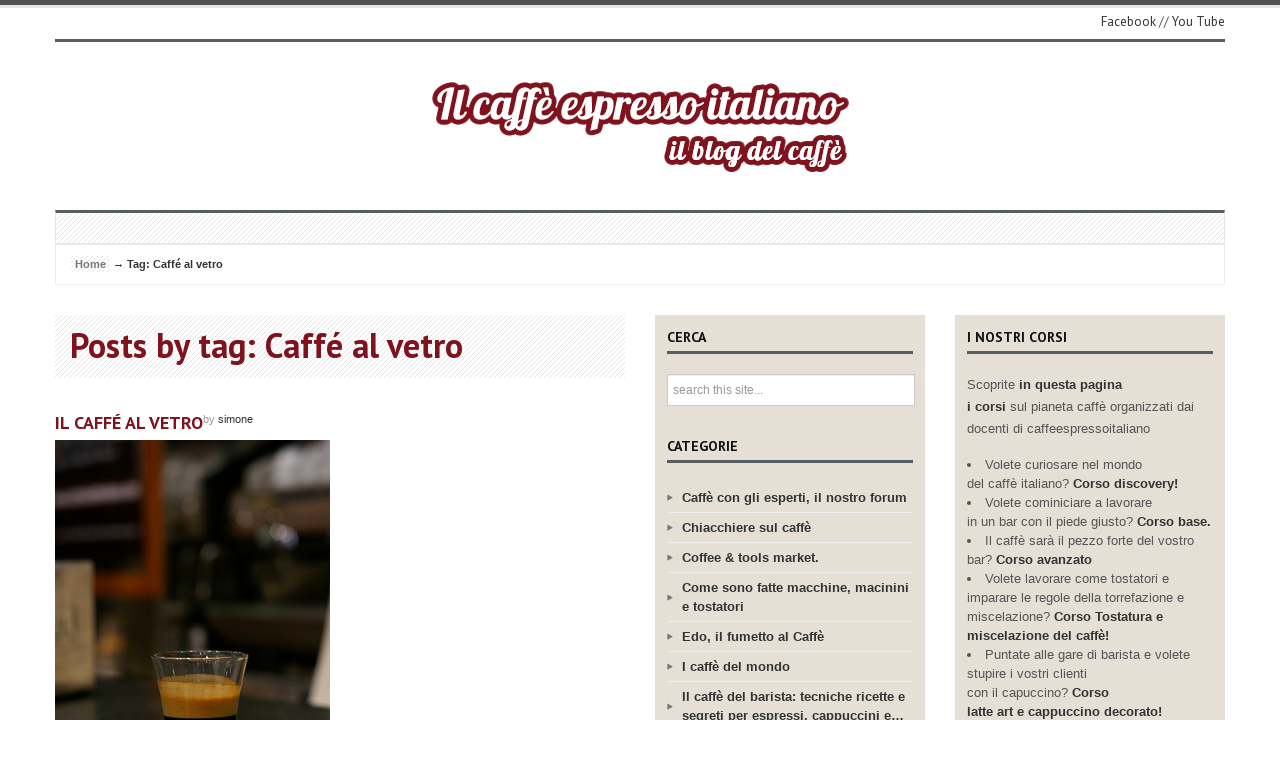

--- FILE ---
content_type: text/html; charset=UTF-8
request_url: https://www.ilcaffeespressoitaliano.com/tag/caffe-al-vetro/
body_size: 17118
content:
<!DOCTYPE html>
<!--[if IE 7]>
<html class="ie ie7" dir="ltr" lang="en-US"
	prefix="og: https://ogp.me/ns#" >
<![endif]-->
<!--[if IE 8]>
<html class="ie ie8" dir="ltr" lang="en-US"
	prefix="og: https://ogp.me/ns#" >
<![endif]-->
<!--[if !(IE 7) | !(IE 8)  ]><!-->
<html dir="ltr" lang="en-US"
	prefix="og: https://ogp.me/ns#" >
<!--<![endif]-->

<head>
    
	

 	<meta http-equiv="Content-Type" content="text/html; charset=utf-8"/>
	<meta name="viewport" content="width=device-width, initial-scale=1.0">

	<link rel="profile" href="https://gmpg.org/xfn/11" />
	<link rel="pingback" href="https://www.ilcaffeespressoitaliano.com/xmlrpc.php" /> 

    <!-- Fav and touch icons -->
    <link rel="shortcut icon" href="https://www.ilcaffeespressoitaliano.com/wp-content/uploads/favicon.ico">
    <link rel="apple-touch-icon-precomposed" sizes="144x144" href="https://www.ilcaffeespressoitaliano.com/wp-content/themes/wp-volcano/img/icons/apple-touch-icon-144-precomposed.png">
    <link rel="apple-touch-icon-precomposed" sizes="114x114" href="https://www.ilcaffeespressoitaliano.com/wp-content/themes/wp-volcano/img/icons/apple-touch-icon-114-precomposed.png">
    <link rel="apple-touch-icon-precomposed" sizes="72x72" href="https://www.ilcaffeespressoitaliano.com/wp-content/themes/wp-volcano/img/icons/apple-touch-icon-72-precomposed.png">
    <link rel="apple-touch-icon-precomposed" href="https://www.ilcaffeespressoitaliano.com/wp-content/themes/wp-volcano/img/icons/apple-touch-icon-57-precomposed.png">

	
		<!-- All in One SEO 4.4.1 - aioseo.com -->
		<title>Caffé al vetro - Caffè espresso italiano by Gabriele Cortopassi</title>
		<meta name="robots" content="max-image-preview:large" />
		<link rel="canonical" href="https://www.ilcaffeespressoitaliano.com/tag/caffe-al-vetro/" />
		<meta name="generator" content="All in One SEO (AIOSEO) 4.4.1" />
		<script type="application/ld+json" class="aioseo-schema">
			{"@context":"https:\/\/schema.org","@graph":[{"@type":"BreadcrumbList","@id":"https:\/\/www.ilcaffeespressoitaliano.com\/tag\/caffe-al-vetro\/#breadcrumblist","itemListElement":[{"@type":"ListItem","@id":"https:\/\/www.ilcaffeespressoitaliano.com\/#listItem","position":1,"item":{"@type":"WebPage","@id":"https:\/\/www.ilcaffeespressoitaliano.com\/","name":"Home","description":"il blog del caff\u00e8","url":"https:\/\/www.ilcaffeespressoitaliano.com\/"},"nextItem":"https:\/\/www.ilcaffeespressoitaliano.com\/tag\/caffe-al-vetro\/#listItem"},{"@type":"ListItem","@id":"https:\/\/www.ilcaffeespressoitaliano.com\/tag\/caffe-al-vetro\/#listItem","position":2,"item":{"@type":"WebPage","@id":"https:\/\/www.ilcaffeespressoitaliano.com\/tag\/caffe-al-vetro\/","name":"Caff\u00e9 al vetro","url":"https:\/\/www.ilcaffeespressoitaliano.com\/tag\/caffe-al-vetro\/"},"previousItem":"https:\/\/www.ilcaffeespressoitaliano.com\/#listItem"}]},{"@type":"CollectionPage","@id":"https:\/\/www.ilcaffeespressoitaliano.com\/tag\/caffe-al-vetro\/#collectionpage","url":"https:\/\/www.ilcaffeespressoitaliano.com\/tag\/caffe-al-vetro\/","name":"Caff\u00e9 al vetro - Caff\u00e8 espresso italiano by Gabriele Cortopassi","inLanguage":"en-US","isPartOf":{"@id":"https:\/\/www.ilcaffeespressoitaliano.com\/#website"},"breadcrumb":{"@id":"https:\/\/www.ilcaffeespressoitaliano.com\/tag\/caffe-al-vetro\/#breadcrumblist"}},{"@type":"Organization","@id":"https:\/\/www.ilcaffeespressoitaliano.com\/#organization","name":"Caff\u00e8 espresso italiano by Gabriele Cortopassi","url":"https:\/\/www.ilcaffeespressoitaliano.com\/"},{"@type":"WebSite","@id":"https:\/\/www.ilcaffeespressoitaliano.com\/#website","url":"https:\/\/www.ilcaffeespressoitaliano.com\/","name":"Caff\u00e8 espresso italiano by Gabriele Cortopassi","description":"il blog del caff\u00e8","inLanguage":"en-US","publisher":{"@id":"https:\/\/www.ilcaffeespressoitaliano.com\/#organization"}}]}
		</script>
		<!-- All in One SEO -->

<link rel='dns-prefetch' href='//www.ilcaffeespressoitaliano.com' />
<link rel='dns-prefetch' href='//fonts.googleapis.com' />
<link rel="alternate" type="application/rss+xml" title="Caffè espresso italiano by Gabriele Cortopassi &raquo; Feed" href="https://www.ilcaffeespressoitaliano.com/feed/" />
<link rel="alternate" type="application/rss+xml" title="Caffè espresso italiano by Gabriele Cortopassi &raquo; Comments Feed" href="https://www.ilcaffeespressoitaliano.com/comments/feed/" />
<link rel="alternate" type="application/rss+xml" title="Caffè espresso italiano by Gabriele Cortopassi &raquo; Caffé al vetro Tag Feed" href="https://www.ilcaffeespressoitaliano.com/tag/caffe-al-vetro/feed/" />
		<!-- This site uses the Google Analytics by MonsterInsights plugin v8.17 - Using Analytics tracking - https://www.monsterinsights.com/ -->
							<script src="//www.googletagmanager.com/gtag/js?id=G-WBE1G371TH"  data-cfasync="false" data-wpfc-render="false" type="text/javascript" async></script>
			<script data-cfasync="false" data-wpfc-render="false" type="text/javascript">
				var mi_version = '8.17';
				var mi_track_user = true;
				var mi_no_track_reason = '';
				
								var disableStrs = [
										'ga-disable-G-WBE1G371TH',
									];

				/* Function to detect opted out users */
				function __gtagTrackerIsOptedOut() {
					for (var index = 0; index < disableStrs.length; index++) {
						if (document.cookie.indexOf(disableStrs[index] + '=true') > -1) {
							return true;
						}
					}

					return false;
				}

				/* Disable tracking if the opt-out cookie exists. */
				if (__gtagTrackerIsOptedOut()) {
					for (var index = 0; index < disableStrs.length; index++) {
						window[disableStrs[index]] = true;
					}
				}

				/* Opt-out function */
				function __gtagTrackerOptout() {
					for (var index = 0; index < disableStrs.length; index++) {
						document.cookie = disableStrs[index] + '=true; expires=Thu, 31 Dec 2099 23:59:59 UTC; path=/';
						window[disableStrs[index]] = true;
					}
				}

				if ('undefined' === typeof gaOptout) {
					function gaOptout() {
						__gtagTrackerOptout();
					}
				}
								window.dataLayer = window.dataLayer || [];

				window.MonsterInsightsDualTracker = {
					helpers: {},
					trackers: {},
				};
				if (mi_track_user) {
					function __gtagDataLayer() {
						dataLayer.push(arguments);
					}

					function __gtagTracker(type, name, parameters) {
						if (!parameters) {
							parameters = {};
						}

						if (parameters.send_to) {
							__gtagDataLayer.apply(null, arguments);
							return;
						}

						if (type === 'event') {
														parameters.send_to = monsterinsights_frontend.v4_id;
							var hookName = name;
							if (typeof parameters['event_category'] !== 'undefined') {
								hookName = parameters['event_category'] + ':' + name;
							}

							if (typeof MonsterInsightsDualTracker.trackers[hookName] !== 'undefined') {
								MonsterInsightsDualTracker.trackers[hookName](parameters);
							} else {
								__gtagDataLayer('event', name, parameters);
							}
							
						} else {
							__gtagDataLayer.apply(null, arguments);
						}
					}

					__gtagTracker('js', new Date());
					__gtagTracker('set', {
						'developer_id.dZGIzZG': true,
											});
										__gtagTracker('config', 'G-WBE1G371TH', {"forceSSL":"true","anonymize_ip":"true"} );
															window.gtag = __gtagTracker;										(function () {
						/* https://developers.google.com/analytics/devguides/collection/analyticsjs/ */
						/* ga and __gaTracker compatibility shim. */
						var noopfn = function () {
							return null;
						};
						var newtracker = function () {
							return new Tracker();
						};
						var Tracker = function () {
							return null;
						};
						var p = Tracker.prototype;
						p.get = noopfn;
						p.set = noopfn;
						p.send = function () {
							var args = Array.prototype.slice.call(arguments);
							args.unshift('send');
							__gaTracker.apply(null, args);
						};
						var __gaTracker = function () {
							var len = arguments.length;
							if (len === 0) {
								return;
							}
							var f = arguments[len - 1];
							if (typeof f !== 'object' || f === null || typeof f.hitCallback !== 'function') {
								if ('send' === arguments[0]) {
									var hitConverted, hitObject = false, action;
									if ('event' === arguments[1]) {
										if ('undefined' !== typeof arguments[3]) {
											hitObject = {
												'eventAction': arguments[3],
												'eventCategory': arguments[2],
												'eventLabel': arguments[4],
												'value': arguments[5] ? arguments[5] : 1,
											}
										}
									}
									if ('pageview' === arguments[1]) {
										if ('undefined' !== typeof arguments[2]) {
											hitObject = {
												'eventAction': 'page_view',
												'page_path': arguments[2],
											}
										}
									}
									if (typeof arguments[2] === 'object') {
										hitObject = arguments[2];
									}
									if (typeof arguments[5] === 'object') {
										Object.assign(hitObject, arguments[5]);
									}
									if ('undefined' !== typeof arguments[1].hitType) {
										hitObject = arguments[1];
										if ('pageview' === hitObject.hitType) {
											hitObject.eventAction = 'page_view';
										}
									}
									if (hitObject) {
										action = 'timing' === arguments[1].hitType ? 'timing_complete' : hitObject.eventAction;
										hitConverted = mapArgs(hitObject);
										__gtagTracker('event', action, hitConverted);
									}
								}
								return;
							}

							function mapArgs(args) {
								var arg, hit = {};
								var gaMap = {
									'eventCategory': 'event_category',
									'eventAction': 'event_action',
									'eventLabel': 'event_label',
									'eventValue': 'event_value',
									'nonInteraction': 'non_interaction',
									'timingCategory': 'event_category',
									'timingVar': 'name',
									'timingValue': 'value',
									'timingLabel': 'event_label',
									'page': 'page_path',
									'location': 'page_location',
									'title': 'page_title',
								};
								for (arg in args) {
																		if (!(!args.hasOwnProperty(arg) || !gaMap.hasOwnProperty(arg))) {
										hit[gaMap[arg]] = args[arg];
									} else {
										hit[arg] = args[arg];
									}
								}
								return hit;
							}

							try {
								f.hitCallback();
							} catch (ex) {
							}
						};
						__gaTracker.create = newtracker;
						__gaTracker.getByName = newtracker;
						__gaTracker.getAll = function () {
							return [];
						};
						__gaTracker.remove = noopfn;
						__gaTracker.loaded = true;
						window['__gaTracker'] = __gaTracker;
					})();
									} else {
										console.log("");
					(function () {
						function __gtagTracker() {
							return null;
						}

						window['__gtagTracker'] = __gtagTracker;
						window['gtag'] = __gtagTracker;
					})();
									}
			</script>
				<!-- / Google Analytics by MonsterInsights -->
		<script type="78fea0ed91f6f8f09c19d380-text/javascript">
window._wpemojiSettings = {"baseUrl":"https:\/\/s.w.org\/images\/core\/emoji\/14.0.0\/72x72\/","ext":".png","svgUrl":"https:\/\/s.w.org\/images\/core\/emoji\/14.0.0\/svg\/","svgExt":".svg","source":{"concatemoji":"https:\/\/www.ilcaffeespressoitaliano.com\/wp-includes\/js\/wp-emoji-release.min.js?ver=1348add6b2741e7a3a2cd17951bbc4e1"}};
/*! This file is auto-generated */
!function(e,a,t){var n,r,o,i=a.createElement("canvas"),p=i.getContext&&i.getContext("2d");function s(e,t){p.clearRect(0,0,i.width,i.height),p.fillText(e,0,0);e=i.toDataURL();return p.clearRect(0,0,i.width,i.height),p.fillText(t,0,0),e===i.toDataURL()}function c(e){var t=a.createElement("script");t.src=e,t.defer=t.type="text/javascript",a.getElementsByTagName("head")[0].appendChild(t)}for(o=Array("flag","emoji"),t.supports={everything:!0,everythingExceptFlag:!0},r=0;r<o.length;r++)t.supports[o[r]]=function(e){if(p&&p.fillText)switch(p.textBaseline="top",p.font="600 32px Arial",e){case"flag":return s("\ud83c\udff3\ufe0f\u200d\u26a7\ufe0f","\ud83c\udff3\ufe0f\u200b\u26a7\ufe0f")?!1:!s("\ud83c\uddfa\ud83c\uddf3","\ud83c\uddfa\u200b\ud83c\uddf3")&&!s("\ud83c\udff4\udb40\udc67\udb40\udc62\udb40\udc65\udb40\udc6e\udb40\udc67\udb40\udc7f","\ud83c\udff4\u200b\udb40\udc67\u200b\udb40\udc62\u200b\udb40\udc65\u200b\udb40\udc6e\u200b\udb40\udc67\u200b\udb40\udc7f");case"emoji":return!s("\ud83e\udef1\ud83c\udffb\u200d\ud83e\udef2\ud83c\udfff","\ud83e\udef1\ud83c\udffb\u200b\ud83e\udef2\ud83c\udfff")}return!1}(o[r]),t.supports.everything=t.supports.everything&&t.supports[o[r]],"flag"!==o[r]&&(t.supports.everythingExceptFlag=t.supports.everythingExceptFlag&&t.supports[o[r]]);t.supports.everythingExceptFlag=t.supports.everythingExceptFlag&&!t.supports.flag,t.DOMReady=!1,t.readyCallback=function(){t.DOMReady=!0},t.supports.everything||(n=function(){t.readyCallback()},a.addEventListener?(a.addEventListener("DOMContentLoaded",n,!1),e.addEventListener("load",n,!1)):(e.attachEvent("onload",n),a.attachEvent("onreadystatechange",function(){"complete"===a.readyState&&t.readyCallback()})),(e=t.source||{}).concatemoji?c(e.concatemoji):e.wpemoji&&e.twemoji&&(c(e.twemoji),c(e.wpemoji)))}(window,document,window._wpemojiSettings);
</script>
<style type="text/css">
img.wp-smiley,
img.emoji {
	display: inline !important;
	border: none !important;
	box-shadow: none !important;
	height: 1em !important;
	width: 1em !important;
	margin: 0 0.07em !important;
	vertical-align: -0.1em !important;
	background: none !important;
	padding: 0 !important;
}
</style>
	<link rel='stylesheet' id='bootstrap-css' href='https://www.ilcaffeespressoitaliano.com/wp-content/themes/wp-volcano/css/bootstrap.css?ver=1348add6b2741e7a3a2cd17951bbc4e1' type='text/css' media='all' />
<link rel='stylesheet' id='bootstrap-responsive-css' href='https://www.ilcaffeespressoitaliano.com/wp-content/themes/wp-volcano/css/bootstrap-responsive.css?ver=1348add6b2741e7a3a2cd17951bbc4e1' type='text/css' media='all' />
<link rel='stylesheet' id='prettyPhoto-css-css' href='https://www.ilcaffeespressoitaliano.com/wp-content/themes/wp-volcano/css/prettyphoto.css?ver=1348add6b2741e7a3a2cd17951bbc4e1' type='text/css' media='all' />
<link rel='stylesheet' id='style-css-css' href='https://www.ilcaffeespressoitaliano.com/wp-content/themes/wp-volcano/style.css?ver=1348add6b2741e7a3a2cd17951bbc4e1' type='text/css' media='all' />
<link rel='stylesheet' id='custom-options-css' href='https://www.ilcaffeespressoitaliano.com/wp-content/themes/wp-volcano/css/options.css?ver=1348add6b2741e7a3a2cd17951bbc4e1' type='text/css' media='all' />
<link rel='stylesheet' id='ptsans-google-fonts-css' href="https://fonts.googleapis.com/css?family=PT+Sans%3A400%2C400italic%2C700italic%2C700&#038;ver=1348add6b2741e7a3a2cd17951bbc4e1" type='text/css' media='all' />
<link rel='stylesheet' id='wp-block-library-css' href='https://www.ilcaffeespressoitaliano.com/wp-includes/css/dist/block-library/style.min.css?ver=1348add6b2741e7a3a2cd17951bbc4e1' type='text/css' media='all' />
<link rel='stylesheet' id='classic-theme-styles-css' href='https://www.ilcaffeespressoitaliano.com/wp-includes/css/classic-themes.min.css?ver=1348add6b2741e7a3a2cd17951bbc4e1' type='text/css' media='all' />
<style id='global-styles-inline-css' type='text/css'>
body{--wp--preset--color--black: #000000;--wp--preset--color--cyan-bluish-gray: #abb8c3;--wp--preset--color--white: #ffffff;--wp--preset--color--pale-pink: #f78da7;--wp--preset--color--vivid-red: #cf2e2e;--wp--preset--color--luminous-vivid-orange: #ff6900;--wp--preset--color--luminous-vivid-amber: #fcb900;--wp--preset--color--light-green-cyan: #7bdcb5;--wp--preset--color--vivid-green-cyan: #00d084;--wp--preset--color--pale-cyan-blue: #8ed1fc;--wp--preset--color--vivid-cyan-blue: #0693e3;--wp--preset--color--vivid-purple: #9b51e0;--wp--preset--gradient--vivid-cyan-blue-to-vivid-purple: linear-gradient(135deg,rgba(6,147,227,1) 0%,rgb(155,81,224) 100%);--wp--preset--gradient--light-green-cyan-to-vivid-green-cyan: linear-gradient(135deg,rgb(122,220,180) 0%,rgb(0,208,130) 100%);--wp--preset--gradient--luminous-vivid-amber-to-luminous-vivid-orange: linear-gradient(135deg,rgba(252,185,0,1) 0%,rgba(255,105,0,1) 100%);--wp--preset--gradient--luminous-vivid-orange-to-vivid-red: linear-gradient(135deg,rgba(255,105,0,1) 0%,rgb(207,46,46) 100%);--wp--preset--gradient--very-light-gray-to-cyan-bluish-gray: linear-gradient(135deg,rgb(238,238,238) 0%,rgb(169,184,195) 100%);--wp--preset--gradient--cool-to-warm-spectrum: linear-gradient(135deg,rgb(74,234,220) 0%,rgb(151,120,209) 20%,rgb(207,42,186) 40%,rgb(238,44,130) 60%,rgb(251,105,98) 80%,rgb(254,248,76) 100%);--wp--preset--gradient--blush-light-purple: linear-gradient(135deg,rgb(255,206,236) 0%,rgb(152,150,240) 100%);--wp--preset--gradient--blush-bordeaux: linear-gradient(135deg,rgb(254,205,165) 0%,rgb(254,45,45) 50%,rgb(107,0,62) 100%);--wp--preset--gradient--luminous-dusk: linear-gradient(135deg,rgb(255,203,112) 0%,rgb(199,81,192) 50%,rgb(65,88,208) 100%);--wp--preset--gradient--pale-ocean: linear-gradient(135deg,rgb(255,245,203) 0%,rgb(182,227,212) 50%,rgb(51,167,181) 100%);--wp--preset--gradient--electric-grass: linear-gradient(135deg,rgb(202,248,128) 0%,rgb(113,206,126) 100%);--wp--preset--gradient--midnight: linear-gradient(135deg,rgb(2,3,129) 0%,rgb(40,116,252) 100%);--wp--preset--duotone--dark-grayscale: url('#wp-duotone-dark-grayscale');--wp--preset--duotone--grayscale: url('#wp-duotone-grayscale');--wp--preset--duotone--purple-yellow: url('#wp-duotone-purple-yellow');--wp--preset--duotone--blue-red: url('#wp-duotone-blue-red');--wp--preset--duotone--midnight: url('#wp-duotone-midnight');--wp--preset--duotone--magenta-yellow: url('#wp-duotone-magenta-yellow');--wp--preset--duotone--purple-green: url('#wp-duotone-purple-green');--wp--preset--duotone--blue-orange: url('#wp-duotone-blue-orange');--wp--preset--font-size--small: 13px;--wp--preset--font-size--medium: 20px;--wp--preset--font-size--large: 36px;--wp--preset--font-size--x-large: 42px;--wp--preset--spacing--20: 0.44rem;--wp--preset--spacing--30: 0.67rem;--wp--preset--spacing--40: 1rem;--wp--preset--spacing--50: 1.5rem;--wp--preset--spacing--60: 2.25rem;--wp--preset--spacing--70: 3.38rem;--wp--preset--spacing--80: 5.06rem;--wp--preset--shadow--natural: 6px 6px 9px rgba(0, 0, 0, 0.2);--wp--preset--shadow--deep: 12px 12px 50px rgba(0, 0, 0, 0.4);--wp--preset--shadow--sharp: 6px 6px 0px rgba(0, 0, 0, 0.2);--wp--preset--shadow--outlined: 6px 6px 0px -3px rgba(255, 255, 255, 1), 6px 6px rgba(0, 0, 0, 1);--wp--preset--shadow--crisp: 6px 6px 0px rgba(0, 0, 0, 1);}:where(.is-layout-flex){gap: 0.5em;}body .is-layout-flow > .alignleft{float: left;margin-inline-start: 0;margin-inline-end: 2em;}body .is-layout-flow > .alignright{float: right;margin-inline-start: 2em;margin-inline-end: 0;}body .is-layout-flow > .aligncenter{margin-left: auto !important;margin-right: auto !important;}body .is-layout-constrained > .alignleft{float: left;margin-inline-start: 0;margin-inline-end: 2em;}body .is-layout-constrained > .alignright{float: right;margin-inline-start: 2em;margin-inline-end: 0;}body .is-layout-constrained > .aligncenter{margin-left: auto !important;margin-right: auto !important;}body .is-layout-constrained > :where(:not(.alignleft):not(.alignright):not(.alignfull)){max-width: var(--wp--style--global--content-size);margin-left: auto !important;margin-right: auto !important;}body .is-layout-constrained > .alignwide{max-width: var(--wp--style--global--wide-size);}body .is-layout-flex{display: flex;}body .is-layout-flex{flex-wrap: wrap;align-items: center;}body .is-layout-flex > *{margin: 0;}:where(.wp-block-columns.is-layout-flex){gap: 2em;}.has-black-color{color: var(--wp--preset--color--black) !important;}.has-cyan-bluish-gray-color{color: var(--wp--preset--color--cyan-bluish-gray) !important;}.has-white-color{color: var(--wp--preset--color--white) !important;}.has-pale-pink-color{color: var(--wp--preset--color--pale-pink) !important;}.has-vivid-red-color{color: var(--wp--preset--color--vivid-red) !important;}.has-luminous-vivid-orange-color{color: var(--wp--preset--color--luminous-vivid-orange) !important;}.has-luminous-vivid-amber-color{color: var(--wp--preset--color--luminous-vivid-amber) !important;}.has-light-green-cyan-color{color: var(--wp--preset--color--light-green-cyan) !important;}.has-vivid-green-cyan-color{color: var(--wp--preset--color--vivid-green-cyan) !important;}.has-pale-cyan-blue-color{color: var(--wp--preset--color--pale-cyan-blue) !important;}.has-vivid-cyan-blue-color{color: var(--wp--preset--color--vivid-cyan-blue) !important;}.has-vivid-purple-color{color: var(--wp--preset--color--vivid-purple) !important;}.has-black-background-color{background-color: var(--wp--preset--color--black) !important;}.has-cyan-bluish-gray-background-color{background-color: var(--wp--preset--color--cyan-bluish-gray) !important;}.has-white-background-color{background-color: var(--wp--preset--color--white) !important;}.has-pale-pink-background-color{background-color: var(--wp--preset--color--pale-pink) !important;}.has-vivid-red-background-color{background-color: var(--wp--preset--color--vivid-red) !important;}.has-luminous-vivid-orange-background-color{background-color: var(--wp--preset--color--luminous-vivid-orange) !important;}.has-luminous-vivid-amber-background-color{background-color: var(--wp--preset--color--luminous-vivid-amber) !important;}.has-light-green-cyan-background-color{background-color: var(--wp--preset--color--light-green-cyan) !important;}.has-vivid-green-cyan-background-color{background-color: var(--wp--preset--color--vivid-green-cyan) !important;}.has-pale-cyan-blue-background-color{background-color: var(--wp--preset--color--pale-cyan-blue) !important;}.has-vivid-cyan-blue-background-color{background-color: var(--wp--preset--color--vivid-cyan-blue) !important;}.has-vivid-purple-background-color{background-color: var(--wp--preset--color--vivid-purple) !important;}.has-black-border-color{border-color: var(--wp--preset--color--black) !important;}.has-cyan-bluish-gray-border-color{border-color: var(--wp--preset--color--cyan-bluish-gray) !important;}.has-white-border-color{border-color: var(--wp--preset--color--white) !important;}.has-pale-pink-border-color{border-color: var(--wp--preset--color--pale-pink) !important;}.has-vivid-red-border-color{border-color: var(--wp--preset--color--vivid-red) !important;}.has-luminous-vivid-orange-border-color{border-color: var(--wp--preset--color--luminous-vivid-orange) !important;}.has-luminous-vivid-amber-border-color{border-color: var(--wp--preset--color--luminous-vivid-amber) !important;}.has-light-green-cyan-border-color{border-color: var(--wp--preset--color--light-green-cyan) !important;}.has-vivid-green-cyan-border-color{border-color: var(--wp--preset--color--vivid-green-cyan) !important;}.has-pale-cyan-blue-border-color{border-color: var(--wp--preset--color--pale-cyan-blue) !important;}.has-vivid-cyan-blue-border-color{border-color: var(--wp--preset--color--vivid-cyan-blue) !important;}.has-vivid-purple-border-color{border-color: var(--wp--preset--color--vivid-purple) !important;}.has-vivid-cyan-blue-to-vivid-purple-gradient-background{background: var(--wp--preset--gradient--vivid-cyan-blue-to-vivid-purple) !important;}.has-light-green-cyan-to-vivid-green-cyan-gradient-background{background: var(--wp--preset--gradient--light-green-cyan-to-vivid-green-cyan) !important;}.has-luminous-vivid-amber-to-luminous-vivid-orange-gradient-background{background: var(--wp--preset--gradient--luminous-vivid-amber-to-luminous-vivid-orange) !important;}.has-luminous-vivid-orange-to-vivid-red-gradient-background{background: var(--wp--preset--gradient--luminous-vivid-orange-to-vivid-red) !important;}.has-very-light-gray-to-cyan-bluish-gray-gradient-background{background: var(--wp--preset--gradient--very-light-gray-to-cyan-bluish-gray) !important;}.has-cool-to-warm-spectrum-gradient-background{background: var(--wp--preset--gradient--cool-to-warm-spectrum) !important;}.has-blush-light-purple-gradient-background{background: var(--wp--preset--gradient--blush-light-purple) !important;}.has-blush-bordeaux-gradient-background{background: var(--wp--preset--gradient--blush-bordeaux) !important;}.has-luminous-dusk-gradient-background{background: var(--wp--preset--gradient--luminous-dusk) !important;}.has-pale-ocean-gradient-background{background: var(--wp--preset--gradient--pale-ocean) !important;}.has-electric-grass-gradient-background{background: var(--wp--preset--gradient--electric-grass) !important;}.has-midnight-gradient-background{background: var(--wp--preset--gradient--midnight) !important;}.has-small-font-size{font-size: var(--wp--preset--font-size--small) !important;}.has-medium-font-size{font-size: var(--wp--preset--font-size--medium) !important;}.has-large-font-size{font-size: var(--wp--preset--font-size--large) !important;}.has-x-large-font-size{font-size: var(--wp--preset--font-size--x-large) !important;}
.wp-block-navigation a:where(:not(.wp-element-button)){color: inherit;}
:where(.wp-block-columns.is-layout-flex){gap: 2em;}
.wp-block-pullquote{font-size: 1.5em;line-height: 1.6;}
</style>
<link rel='stylesheet' id='contact-form-7-css' href='https://www.ilcaffeespressoitaliano.com/wp-content/plugins/contact-form-7/includes/css/styles.css?ver=5.7.7' type='text/css' media='all' />
<link rel='stylesheet' id='rpt_front_style-css' href='https://www.ilcaffeespressoitaliano.com/wp-content/plugins/related-posts-thumbnails/assets/css/front.css?ver=1.9.0' type='text/css' media='all' />
<link rel='stylesheet' id='stcr-style-css' href='https://www.ilcaffeespressoitaliano.com/wp-content/plugins/subscribe-to-comments-reloaded/includes/css/stcr-style.css?ver=1348add6b2741e7a3a2cd17951bbc4e1' type='text/css' media='all' />
<link rel='stylesheet' id='ppress-frontend-css' href='https://www.ilcaffeespressoitaliano.com/wp-content/plugins/wp-user-avatar/assets/css/frontend.min.css?ver=4.12.0' type='text/css' media='all' />
<link rel='stylesheet' id='ppress-flatpickr-css' href='https://www.ilcaffeespressoitaliano.com/wp-content/plugins/wp-user-avatar/assets/flatpickr/flatpickr.min.css?ver=4.12.0' type='text/css' media='all' />
<link rel='stylesheet' id='ppress-select2-css' href='https://www.ilcaffeespressoitaliano.com/wp-content/plugins/wp-user-avatar/assets/select2/select2.min.css?ver=1348add6b2741e7a3a2cd17951bbc4e1' type='text/css' media='all' />
<link rel='stylesheet' id='wp-advanced-rp-css-css' href='https://www.ilcaffeespressoitaliano.com/wp-content/plugins/advanced-recent-posts-widget/css/advanced-recent-posts-widget.css?ver=1348add6b2741e7a3a2cd17951bbc4e1' type='text/css' media='all' />
<script type="78fea0ed91f6f8f09c19d380-text/javascript" src='https://www.ilcaffeespressoitaliano.com/wp-content/plugins/google-analytics-for-wordpress/assets/js/frontend-gtag.min.js?ver=8.17' id='monsterinsights-frontend-script-js'></script>
<script data-cfasync="false" data-wpfc-render="false" type="text/javascript" id='monsterinsights-frontend-script-js-extra'>/* <![CDATA[ */
var monsterinsights_frontend = {"js_events_tracking":"true","download_extensions":"doc,pdf,ppt,zip,xls,docx,pptx,xlsx","inbound_paths":"[]","home_url":"https:\/\/www.ilcaffeespressoitaliano.com","hash_tracking":"false","v4_id":"G-WBE1G371TH"};/* ]]> */
</script>
<script type="78fea0ed91f6f8f09c19d380-text/javascript" src='https://www.ilcaffeespressoitaliano.com/wp-includes/js/jquery/jquery.min.js?ver=3.6.4' id='jquery-core-js'></script>
<script type="78fea0ed91f6f8f09c19d380-text/javascript" src='https://www.ilcaffeespressoitaliano.com/wp-includes/js/jquery/jquery-migrate.min.js?ver=3.4.0' id='jquery-migrate-js'></script>
<script type="78fea0ed91f6f8f09c19d380-text/javascript" src='https://www.ilcaffeespressoitaliano.com/wp-content/plugins/wp-user-avatar/assets/flatpickr/flatpickr.min.js?ver=4.12.0' id='ppress-flatpickr-js'></script>
<script type="78fea0ed91f6f8f09c19d380-text/javascript" src='https://www.ilcaffeespressoitaliano.com/wp-content/plugins/wp-user-avatar/assets/select2/select2.min.js?ver=4.12.0' id='ppress-select2-js'></script>
<link rel="https://api.w.org/" href="https://www.ilcaffeespressoitaliano.com/wp-json/" /><link rel="alternate" type="application/json" href="https://www.ilcaffeespressoitaliano.com/wp-json/wp/v2/tags/38" /><link rel="EditURI" type="application/rsd+xml" title="RSD" href="https://www.ilcaffeespressoitaliano.com/xmlrpc.php?rsd" />
<link rel="wlwmanifest" type="application/wlwmanifest+xml" href="https://www.ilcaffeespressoitaliano.com/wp-includes/wlwmanifest.xml" />

			<style>
			#related_posts_thumbnails li{
				border-right: 1px solid #DDDDDD;
				background-color: #FFFFFF			}
			#related_posts_thumbnails li:hover{
				background-color: #EEEEEF;
			}
			.relpost_content{
				font-size:	13px;
				color: 		#333333;
			}
			.relpost-block-single{
				background-color: #FFFFFF;
				border-right: 1px solid  #DDDDDD;
				border-left: 1px solid  #DDDDDD;
				margin-right: -1px;
			}
			.relpost-block-single:hover{
				background-color: #EEEEEF;
			}
		</style>

	<script type="78fea0ed91f6f8f09c19d380-text/javascript">
(function(url){
	if(/(?:Chrome\/26\.0\.1410\.63 Safari\/537\.31|WordfenceTestMonBot)/.test(navigator.userAgent)){ return; }
	var addEvent = function(evt, handler) {
		if (window.addEventListener) {
			document.addEventListener(evt, handler, false);
		} else if (window.attachEvent) {
			document.attachEvent('on' + evt, handler);
		}
	};
	var removeEvent = function(evt, handler) {
		if (window.removeEventListener) {
			document.removeEventListener(evt, handler, false);
		} else if (window.detachEvent) {
			document.detachEvent('on' + evt, handler);
		}
	};
	var evts = 'contextmenu dblclick drag dragend dragenter dragleave dragover dragstart drop keydown keypress keyup mousedown mousemove mouseout mouseover mouseup mousewheel scroll'.split(' ');
	var logHuman = function() {
		if (window.wfLogHumanRan) { return; }
		window.wfLogHumanRan = true;
		var wfscr = document.createElement('script');
		wfscr.type = 'text/javascript';
		wfscr.async = true;
		wfscr.src = url + '&r=' + Math.random();
		(document.getElementsByTagName('head')[0]||document.getElementsByTagName('body')[0]).appendChild(wfscr);
		for (var i = 0; i < evts.length; i++) {
			removeEvent(evts[i], logHuman);
		}
	};
	for (var i = 0; i < evts.length; i++) {
		addEvent(evts[i], logHuman);
	}
})('//www.ilcaffeespressoitaliano.com/?wordfence_lh=1&hid=BB9C75598F63042345A7820A10259B4C');
</script><!-- HTML5 shim, for IE6-8 support of HTML5 elements --><!--[if lt IE 9]><script src="http://html5shim.googlecode.com/svn/trunk/html5.js"></script><script src="https://www.ilcaffeespressoitaliano.com/wp-content/themes/wp-volcano/js/respond.min.js"></script><![endif]--><script type="78fea0ed91f6f8f09c19d380-text/javascript" src="https://www.ilcaffeespressoitaliano.com/wp-content/plugins/si-captcha-for-wordpress/captcha/si_captcha.js?ver=1768933815"></script>
<!-- begin SI CAPTCHA Anti-Spam - login/register form style -->
<style type="text/css">
.si_captcha_small { width:175px; height:45px; padding-top:10px; padding-bottom:10px; }
.si_captcha_large { width:250px; height:60px; padding-top:10px; padding-bottom:10px; }
img#si_image_com { border-style:none; margin:0; padding-right:5px; float:left; }
img#si_image_reg { border-style:none; margin:0; padding-right:5px; float:left; }
img#si_image_log { border-style:none; margin:0; padding-right:5px; float:left; }
img#si_image_side_login { border-style:none; margin:0; padding-right:5px; float:left; }
img#si_image_checkout { border-style:none; margin:0; padding-right:5px; float:left; }
img#si_image_jetpack { border-style:none; margin:0; padding-right:5px; float:left; }
img#si_image_bbpress_topic { border-style:none; margin:0; padding-right:5px; float:left; }
.si_captcha_refresh { border-style:none; margin:0; vertical-align:bottom; }
div#si_captcha_input { display:block; padding-top:15px; padding-bottom:5px; }
label#si_captcha_code_label { margin:0; }
input#si_captcha_code_input { width:65px; }
p#si_captcha_code_p { clear: left; padding-top:10px; }
.si-captcha-jetpack-error { color:#DC3232; }
</style>
<!-- end SI CAPTCHA Anti-Spam - login/register form style -->
		<style type="text/css" id="wp-custom-css">
			.entry-post {
	display:inline-flex;
	flex-wrap: wrap;
	flex-shrink: 2; 
min-width:250px}
		</style>
			
	<script type="78fea0ed91f6f8f09c19d380-text/javascript" async=true>
    var elem = document.createElement('script');
    elem.src = 'https://quantcast.mgr.consensu.org/cmp.js';
    elem.async = true;
    elem.type = "text/javascript";
    var scpt = document.getElementsByTagName('script')[0];
    scpt.parentNode.insertBefore(elem, scpt);
    (function() {
    var gdprAppliesGlobally = false;
    function addFrame() {
        if (!window.frames['__cmpLocator']) {
        if (document.body) {
            var body = document.body,
                iframe = document.createElement('iframe');
            iframe.style = 'display:none';
            iframe.name = '__cmpLocator';
            body.appendChild(iframe);
        } else {
            // In the case where this stub is located in the head,
            // this allows us to inject the iframe more quickly than
            // relying on DOMContentLoaded or other events.
            setTimeout(addFrame, 5);
        }
        }
    }
    addFrame();
    function cmpMsgHandler(event) {
        var msgIsString = typeof event.data === "string";
        var json;
        if(msgIsString) {
        json = event.data.indexOf("__cmpCall") != -1 ? JSON.parse(event.data) : {};
        } else {
        json = event.data;
        }
        if (json.__cmpCall) {
        var i = json.__cmpCall;
        window.__cmp(i.command, i.parameter, function(retValue, success) {
            var returnMsg = {"__cmpReturn": {
            "returnValue": retValue,
            "success": success,
            "callId": i.callId
            }};
            event.source.postMessage(msgIsString ?
            JSON.stringify(returnMsg) : returnMsg, '*');
        });
        }
    }
    window.__cmp = function (c) {
        var b = arguments;
        if (!b.length) {
        return __cmp.a;
        }
        else if (b[0] === 'ping') {
        b[2]({"gdprAppliesGlobally": gdprAppliesGlobally,
            "cmpLoaded": false}, true);
        } else if (c == '__cmp')
        return false;
        else {
        if (typeof __cmp.a === 'undefined') {
            __cmp.a = [];
        }
        __cmp.a.push([].slice.apply(b));
        }
    }
    window.__cmp.gdprAppliesGlobally = gdprAppliesGlobally;
    window.__cmp.msgHandler = cmpMsgHandler;
    if (window.addEventListener) {
        window.addEventListener('message', cmpMsgHandler, false);
    }
    else {
        window.attachEvent('onmessage', cmpMsgHandler);
    }
    })();
    window.__cmp('init', {
    		'Language': 'it',
		'Initial Screen Body Text Option': 1,
		'Publisher Name': 'Moneytizer',
		'Default Value for Toggles': 'on',
		'UI Layout': 'banner',
		'No Option': false,
    });
</script>
    <style>
        .qc-cmp-button,
        .qc-cmp-button.qc-cmp-secondary-button:hover {
            background-color: #000000 !important;
            border-color: #000000 !important;
        }
        .qc-cmp-button:hover,
        .qc-cmp-button.qc-cmp-secondary-button {
            background-color: transparent !important;
            border-color: #000000 !important;
        }
        .qc-cmp-alt-action,
        .qc-cmp-link {
            color: #000000 !important;
        }
        .qc-cmp-button,
        .qc-cmp-button.qc-cmp-secondary-button:hover {
            color: #ffffff !important;
        }
        .qc-cmp-button:hover,
        .qc-cmp-button.qc-cmp-secondary-button {
            color: #000000 !important;
        }
        .qc-cmp-small-toggle,
        .qc-cmp-toggle {
            background-color: #000000 !important;
            border-color: #000000 !important;
        }
        .qc-cmp-main-messaging,
		.qc-cmp-messaging,
		.qc-cmp-sub-title,
		.qc-cmp-privacy-settings-title,
		.qc-cmp-purpose-list,
		.qc-cmp-tab,
		.qc-cmp-title,
		.qc-cmp-vendor-list,
		.qc-cmp-vendor-list-title,
		.qc-cmp-enabled-cell,
		.qc-cmp-toggle-status,
		.qc-cmp-table,
		.qc-cmp-table-header {
    		color: #000000 !important;
		}
       	
        .qc-cmp-ui {
  			background-color: #ffffff !important;
		}

		.qc-cmp-table,
		.qc-cmp-table-row {
			  border: 1px solid !important;
			  border-color: #000000 !important;
		} 
    #qcCmpButtons a {
            text-decoration: none !important;

    }
    
    #qcCmpButtons button {
        margin-top: 65px;
    }
    
    
  @media screen and (min-width: 851px) {
    #qcCmpButtons a {
            position: absolute;
            bottom: 10%;
            left: 60px;
    }
  }
  .qc-cmp-qc-link-container{
    display:none;
  }
    </style>

	
</head>

<body class="archive tag tag-caffe-al-vetro tag-38 body-class">

<!-- Start Top Content -->
<div id="header">
	<div class="top-line"></div>
		<!-- START Headline and Date -->
		<div class="container">
   			<div class="row-fluid">
   				<div class="span12">
   					<div class="top-info">
   						<div class="row-fluid">
   							<!-- start Headline section -->
   							<div class="span9 min-height entry-headline">
																	   									
										
												
	
	   							</div> <!-- /span6 min-height-->
	   							<!-- start Date section -->
		   						<div class="min-height entry-time">
								  							
									<div class="floatLeft"><a href="https://www.facebook.com/pages/Il-caff%C3%A8-espresso-italiano-by-Gabriele-Cortopassi/273170566054362?fref=ts">Facebook</a> // <a href="https://www.youtube.com/user/aprireunbar1">You Tube</a></div>											
		   						</div> <!-- /span6 min-height -->  
	   														
	   						</div> <!-- /row-fluid --> 
	   					</div> <!-- /top-info -->
	   				</div> <!-- /span12 -->
	   			</div> <!-- /row-fluid -->
	   		</div> <!-- /container -->
			<!-- END headline and date -->  

		    <!-- START Logo and Banner -->
		 	<div class="container">
		    	<div class="row-fluid">

	        		<!-- start Logo section -->
		        	<div class="entry-logo">       	
				    	<div id="logo">
		  			  										<a href="https://www.ilcaffeespressoitaliano.com"><img src="https://www.ilcaffeespressoitaliano.com/wp-content/uploads/caffe_logo-1-1.png" alt="Caffè espresso italiano by Gabriele Cortopassi" /></a>
											
											    	</div> <!-- #logo -->
          			</div><!-- /span4 -->
          		
          			<!-- start Banner section -->
          			<!-- div class="span8 entry-banner">
		  		    	<div id="banner">
		  					<!--?php
								$banner_upload = stripslashes( $data['ct_banner_upload'] );
								$banner_code = stripslashes( $data['ct_banner_code'] );
								$show_top_banner = stripslashes( $data['ct_top_banner'] );
			
								if ( $banner_upload != '' && $show_top_banner == 'Upload' ) {
			  		  		?>
			    	  			<a href="<!--?php echo stripslashes( $data['ct_banner_link'] ); ?>" target="_blank"><img src="<!--?php echo stripslashes( $data['ct_banner_upload'] ) ?>" alt="" /></a>
			  		  		<!--?php } else if ( $banner_code != '' && $show_top_banner == 'Code' ) { echo $banner_code; } ?>
		  		    	</div><!-- /banner -->
          			<!-- /div><!-- /span8 -->
          
        		</div><!-- /row-fluid -->
        		<!-- END Logo and Banner -->
        		
        <!-- START Menu -->
		<div id="mainmenu-block-bg">
			<div class="container">
	  			<div class="row-fluid">
	  				<div class="span12 min-height">	  
		  				<div class="navigation">
		    				<div id="menu">
		  	  					<div class="menu-main-menu-container"><ul id="menu-main-menu" class="sf-menu"><li id="menu-item-1907" class="menu-item menu-item-type-custom menu-item-object-custom menu-item-home menu-item-1907"><a href="https://www.ilcaffeespressoitaliano.com">Home</a></li>
<li id="menu-item-1908" class="menu-item menu-item-type-post_type menu-item-object-page menu-item-1908"><a href="https://www.ilcaffeespressoitaliano.com/sample-page/">NOI</a></li>
<li id="menu-item-4628" class="menu-item menu-item-type-custom menu-item-object-custom menu-item-4628"><a href="https://www.ilcaffeespressoitaliano.com/category/coffee-market/">coffee market</a></li>
<li id="menu-item-4649" class="menu-item menu-item-type-custom menu-item-object-custom menu-item-4649"><a href="https://www.ilcaffeespressoitaliano.com/category/caffe-con-gli-esperti/">i forum</a></li>
<li id="menu-item-5201" class="menu-item menu-item-type-taxonomy menu-item-object-category menu-item-5201"><a href="https://www.ilcaffeespressoitaliano.com/category/abc-del-caffe/">L&#8217;ABC del caffè</a></li>
<li id="menu-item-5270" class="menu-item menu-item-type-taxonomy menu-item-object-category menu-item-5270"><a href="https://www.ilcaffeespressoitaliano.com/category/come-fare/">L&#8217;ABC del barista</a></li>
<li id="menu-item-5207" class="menu-item menu-item-type-taxonomy menu-item-object-category menu-item-has-children menu-item-5207"><a href="https://www.ilcaffeespressoitaliano.com/category/le-nostre-recensioni/">Le recensioni</a>
<ul class="sub-menu">
	<li id="menu-item-5208" class="menu-item menu-item-type-taxonomy menu-item-object-category menu-item-5208"><a href="https://www.ilcaffeespressoitaliano.com/category/le-nostre-recensioni/attrazzature/">attrezzature</a></li>
	<li id="menu-item-5209" class="menu-item menu-item-type-taxonomy menu-item-object-category menu-item-5209"><a href="https://www.ilcaffeespressoitaliano.com/category/le-nostre-recensioni/caffe-le-nostre-recensioni/">caffè</a></li>
	<li id="menu-item-5210" class="menu-item menu-item-type-taxonomy menu-item-object-category menu-item-5210"><a href="https://www.ilcaffeespressoitaliano.com/category/le-nostre-recensioni/macchine-da-caffe-le-nostre-recensioni/">macchine da caffè</a></li>
</ul>
</li>
<li id="menu-item-5211" class="menu-item menu-item-type-taxonomy menu-item-object-category menu-item-5211"><a href="https://www.ilcaffeespressoitaliano.com/category/tostatura-2/">La tostatura</a></li>
<li id="menu-item-1911" class="menu-item menu-item-type-post_type menu-item-object-page menu-item-1911"><a href="https://www.ilcaffeespressoitaliano.com/i-corsi/">I corsi</a></li>
<li id="menu-item-1906" class="menu-item menu-item-type-post_type menu-item-object-page menu-item-1906"><a href="https://www.ilcaffeespressoitaliano.com/contatti/">contatti</a></li>
</ul></div>             
		    				</div> <!-- /menu -->
		  				</div>  <!-- /navigation -->
					</div> <!-- /span12 -->
      			</div><!-- /row-fluid -->
  			</div> <!-- container -->
  		</div> <!-- mainmenu-block-bg -->	
		<!-- END Menu -->
		
	  </div><!-- /container -->      
    <!-- END TOP BLOCK -->
	
  </div> <!-- #header -->



<!-- START CONTENT ENTRY -->
<div id="content" class="container">
		<div class="row-fluid">
		<div class="span12">
							<ul class="breadcrumb-list clearfix">
					<li class="breadcrumb-li"><p class="breadcrumb"><a href="https://www.ilcaffeespressoitaliano.com">Home</a> &rarr; Tag: Caffé al vetro</p></li>				
				</ul> <!-- /breadcrumb-list -->			
					</div> <!-- /span12 -->
	</div> <!-- /row-fluid -->


	
        
      <div class="row-fluid">
		
		<!-- top + content + after -->
        <div class="span6">

        	        
			 





<div class="row-fluid">
	<div class="span12">
		<div class="category-title">
			<h1 class="entry-title">Posts by tag: Caffé al vetro</h1>
		</div> <!-- category-title -->



<!-- START Blog -->
<div id="entry-blog">			
				
		<!-- START post block -->
				
		<article id="post-108" class="entry-post block_c_l_r">	

							<!-- post date -->
				<div class="title-block">
					<div class="bg-line"></div>
						<span class="date-widget-blog">14 years ago</span>
				</div> <!-- /title-block -->
				
				<div class="clear"></div>
			

			<!-- start title -->
			<div class="post-title">
				<h3 class="entry-title">
					<a href="https://www.ilcaffeespressoitaliano.com/2011/il-caffe-al-vetro/" title="Permalink to IL CAFFÉ AL VETRO">IL CAFFÉ AL VETRO</a>
				</h3> <!-- /entry-title -->
			</div> <!-- post-title -->	
			
							<!-- author name -->		  
				<span class="author-posted-name">by  <a href="https://www.ilcaffeespressoitaliano.com/author/simone/" title="Posts by simone" rel="author">simone</a></span>
			
								
		 					  	
				  						  	<!-- start post thumb -->
						<div class="blog-thumb">
										 		  
			         		<a href="https://www.ilcaffeespressoitaliano.com/2011/il-caffe-al-vetro/"><img src="https://www.ilcaffeespressoitaliano.com/wp-content/uploads/2469783494_03a326e29c.jpg" alt="IL CAFFÉ AL VETRO" /></a>
						</div> <!-- /entry-thumb -->
													  	  
						
					
  					  
									  
				<div class="clear"></div>					  


				    <p>Della via italiana del caffé ormai tutto sembra essere conosciuto, non c’è angolo di ogni città, in ogni parte del&#8230;</p>
				    
					
														
						<!-- Start Category List -->
				  		<span class="category-item">
					  		<a href="https://www.ilcaffeespressoitaliano.com/tag/bicchierino-da-caffe/" rel="tag">Bicchierino da caffé</a>, <a href="https://www.ilcaffeespressoitaliano.com/tag/caffe-al-vetro/" rel="tag">Caffé al vetro</a>, <a href="https://www.ilcaffeespressoitaliano.com/tag/caffe-in-bicchiere/" rel="tag">Caffé in bicchiere</a>				  		</span> <!-- /category-item -->
			  			  						  		

				</article> <!-- /post ID -->
			
		

</div><!-- entry-blog -->


</div><!-- span12 -->
</div><!-- row-fluid -->
			
        </div><!-- span6 -->
        
        <!-- left sideabr -->
        <div class="span3">
		  <div class="widget widget_search clearfix"><div class="widget-header"><h3 class="entry-title-widget">cerca</h3></div><div class="bottom-line"></div>	<form method="get" class="searchform" action="https://www.ilcaffeespressoitaliano.com/">
		<input type="text" class="field s" name="s" placeholder="search this site..."  />
	</form>
</div><!-- .widget --><div class="widget widget_categories clearfix"><div class="widget-header"><h3 class="entry-title-widget">categorie</h3></div><div class="bottom-line"></div>
			<ul>
					<li class="cat-item cat-item-242"><a href="https://www.ilcaffeespressoitaliano.com/category/caffe-con-gli-esperti/">Caffè con gli esperti, il nostro forum</a>
</li>
	<li class="cat-item cat-item-1"><a href="https://www.ilcaffeespressoitaliano.com/category/chiacchiere-sul-caffe/">Chiacchiere sul caffè</a>
</li>
	<li class="cat-item cat-item-7"><a href="https://www.ilcaffeespressoitaliano.com/category/coffee-market/">Coffee &amp; tools market.</a>
</li>
	<li class="cat-item cat-item-269"><a href="https://www.ilcaffeespressoitaliano.com/category/macinini-e-tostatori/">Come sono fatte macchine, macinini e tostatori</a>
</li>
	<li class="cat-item cat-item-459"><a href="https://www.ilcaffeespressoitaliano.com/category/edo-il-fumetto-al-caffe/">Edo, il fumetto al Caffè</a>
</li>
	<li class="cat-item cat-item-4"><a href="https://www.ilcaffeespressoitaliano.com/category/caffe-del-mondo/">I caffè del mondo</a>
</li>
	<li class="cat-item cat-item-3"><a href="https://www.ilcaffeespressoitaliano.com/category/come-fare/">Il caffè del barista: tecniche ricette e segreti per espressi, cappuccini e…</a>
</li>
	<li class="cat-item cat-item-296"><a href="https://www.ilcaffeespressoitaliano.com/category/abc-del-caffe/">L&#039;ABC del caffè</a>
</li>
	<li class="cat-item cat-item-301"><a href="https://www.ilcaffeespressoitaliano.com/category/tostatura-2/">La tostatura</a>
</li>
	<li class="cat-item cat-item-297"><a href="https://www.ilcaffeespressoitaliano.com/category/le-nostre-recensioni/">Le nostre recensioni</a>
<ul class='children'>
	<li class="cat-item cat-item-300"><a href="https://www.ilcaffeespressoitaliano.com/category/le-nostre-recensioni/attrazzature/">attrezzature</a>
</li>
	<li class="cat-item cat-item-298"><a href="https://www.ilcaffeespressoitaliano.com/category/le-nostre-recensioni/caffe-le-nostre-recensioni/">caffè</a>
</li>
	<li class="cat-item cat-item-299"><a href="https://www.ilcaffeespressoitaliano.com/category/le-nostre-recensioni/macchine-da-caffe-le-nostre-recensioni/">macchine da caffè</a>
</li>
</ul>
</li>
			</ul>

			</div><!-- .widget --><div class="widget widget_text clearfix"><div class="widget-header"><h3 class="entry-title-widget">I nostri partner</h3></div><div class="bottom-line"></div>			<div class="textwidget"><p><a href="https://www.espressomadeinitaly.com/" target="_blank" rel="noopener"><img decoding="async" src="https://www.ilcaffeespressoitaliano.com/wp-content/uploads/Banner-220x330.gif " alt="Coffee makers" /></a></p>
<p><a href="https://www.caffelab.it/" target="_blank" rel="noopener"><img decoding="async" src="https://www.ilcaffeespressoitaliano.com/wp-content/uploads/banner4.jpg" alt="Caffe Lab" align="middle" /></a></p>
<p><a href="https://triestecoffeexperts.it/"><img decoding="async" loading="lazy" class="aligncenter size-full wp-image-21654" src="https://www.ilcaffeespressoitaliano.com/wp-content/uploads/banner_tce_220x320.gif" alt="" width="220" height="320" /></a></p>
<p><a href="https://www.elektros.it/it/it/" target="_blank" rel="noopener"><img decoding="async" src="https://www.ilcaffeespressoitaliano.com/wp-content/uploads/logo-blog-3.jpg" alt="Elektros" align="middle" /></a></p>
<p><a href="http://www.cafferinaldi.it/" target="_blank" rel="noopener"><img decoding="async" src="https://www.ilcaffeespressoitaliano.com/wp-content/uploads/Banner-Caffe_CC_80-Rinaldi_new-copia.jpg" alt="Caffe Rinaldi" /></a></p>
<p><a href="http://dmitalia.info/" target="_blank" rel="noopener"><img decoding="async" src="https://www.ilcaffeespressoitaliano.com/wp-content/uploads/banner_caffe_2.png" alt="Dm Italia" /></a></p>
<p><a href="https://www.dallacorte.com" target="_blank" rel="noopener"><img decoding="async" src=" https://www.ilcaffeespressoitaliano.com/wp-content/uploads/banner_CaffeEspressoItaliano-1.jpg" alt="Dalla Corte" /></a></p>
</div>
		</div><!-- .widget -->        </div><!-- span3 -->
        
        <!-- right sidebar -->
        <div class="span3">
		  <div class="widget widget_text clearfix"><div class="widget-header"><h3 class="entry-title-widget">I NOSTRI CORSI</h3></div><div class="bottom-line"></div>			<div class="textwidget"><p>Scoprite <a href="https://www.ilcaffeespressoitaliano.com/i-corsi/">in questa pagina<br />
i corsi</a> sul pianeta caffè organizzati dai docenti di caffeespressoitaliano</p>
<ul>
<li>Volete curiosare nel mondo<br />
del caffè italiano?<a href="https://www.ilcaffeespressoitaliano.com/corso-discovery/"><b> Corso discovery! </b></a></li>
<li>Volete cominiciare a lavorare<br />
in un bar con il piede giusto?<a href="https://www.ilcaffeespressoitaliano.com/i-corsi/corso-di-caffetteria-base/"> <b>Corso base. </b></a></li>
<li>Il caffè sarà il pezzo forte del vostro bar? <a href="https://www.ilcaffeespressoitaliano.com/i-corsi/corso-avanzato-di-caffetteria/"><b>Corso avanzato</b></a></li>
<li>Volete lavorare come tostatori e imparare le regole della torrefazione e miscelazione? <a href="https://www.ilcaffeespressoitaliano.com/i-corsi/corso-coffee-fanatics/"><b>Corso Tostatura e miscelazione del caffè!</b></a></li>
<li>Puntate alle gare di barista e volete stupire i vostri clienti<br />
con il capuccino? <a href="https://www.ilcaffeespressoitaliano.com/i-corsi/corso-di-cappuccino-decorato-e-latte-art/"><b>Corso<br />
latte art e cappuccino decorato!</b></a></li>
<li>Volete scoprire i nuovi metodi di estrazione? <a href="https://www.ilcaffeespressoitaliano.com/corso-brewing/"><b> Il corso brewing!</b></a></li>
<li>Volete entrare nel mondo dell&#8217;assaggio professionale e del coffee cupping? Il corso di <a href="https://www.ilcaffeespressoitaliano.com/corso-di-assaggio-e-cupping-del-caffe/">assaggio professionale</a>!</li>
<li>Siete interessati alle <strong>CERTIFICAZIONI SCA per le aree Barista skill, Brewing, Roasting, Sensory e Green Foundation, Intermediate e Professional</strong>? Visitate la nostra <a href="https://aprireunbar.com/scae-e-il-sistema-delle-certificazioni-europee/">pagina SCA</a>.</li>
</ul>
</div>
		</div><!-- .widget --><div class="widget widget_text clearfix"><div class="widget-header"><h3 class="entry-title-widget">Trip Advisor</h3></div><div class="bottom-line"></div>			<div class="textwidget">La nostra scuola ha vinto il certificato di eccellenza Trip Advisor 2014, 2015, 2016 e 2017. Grazie a tutti i partecipanti ai nostri corsi!
<a href="https://www.tripadvisor.it/Attraction_Review-g187895-d1182366-Reviews-Cappuccino_Espresso_Course_Tour-Florence_Tuscany.html" target="_blank" rel="noopener"><img src="https://www.ilcaffeespressoitaliano.com/wp-content/uploads/eccellenza-trip-adv-2016.jpg" alt="Trip Advisor"/></a></div>
		</div><!-- .widget --><div class="widget advanced_recent_posts_widget clearfix"><div class="widget-header"><h3 class="entry-title-widget">COFFEE MARKET</h3></div><div class="bottom-line"></div><ul>

			<li class="recent-post-item">

				<a  href="https://www.ilcaffeespressoitaliano.com/2023/vendesi-rifrattometro-atago/" rel="bookmark" title="Permanent link to VENDESI RIFRATTOMETRO ATAGO" class="post-title">VENDESI RIFRATTOMETRO ATAGO</a>

					                

				
			</li>

		
			<li class="recent-post-item">

				<a  href="https://www.ilcaffeespressoitaliano.com/2022/vendesi-macchina-per-espresso-dalla-corte-xt/" rel="bookmark" title="Permanent link to VENDESI MACCHINA PER ESPRESSO DALLA CORTE XT" class="post-title">VENDESI MACCHINA PER ESPRESSO DALLA CORTE XT</a>

					                

				
			</li>

		
			<li class="recent-post-item">

				<a  href="https://www.ilcaffeespressoitaliano.com/2021/vendesi-macinacaffe-anfim-haus-self/" rel="bookmark" title="Permanent link to VENDESI MACINACAFFE&#8217; ANFIM HAUS SELF" class="post-title">VENDESI MACINACAFFE&#8217; ANFIM HAUS SELF</a>

					                

				
			</li>

		</ul>
</div><!-- .widget --><div class="widget widget_text clearfix"><div class="widget-header"><h3 class="entry-title-widget">GABRIELE e IL CAFFE&#8217;</h3></div><div class="bottom-line"></div>			<div class="textwidget"><p>Molti anni nel caffè, molti in<br />
Italia e molti, anche, all’estero.<br />
Tanti anni nel caffè da commerciale, nella divulgazione<br />
e comunicazione, nel training&#8230; <a href="https://www.ilcaffeespressoitaliano.com/sample-page/">Leggi tutto</a></p>
</div>
		</div><!-- .widget --><div class="widget advanced_recent_posts_widget clearfix"><div class="widget-header"><h3 class="entry-title-widget">I post più letti</h3></div><div class="bottom-line"></div><ul>

			<li class="recent-post-item">

				<a  href="https://www.ilcaffeespressoitaliano.com/2011/prossimi-corsi-della-scuola-cappuccino-caffe-e-latte-art/" rel="bookmark" title="Permanent link to PROSSIMI CORSI DELLA SCUOLA CAPPUCCINO, CAFFÉ E LATTE ART." class="post-title">PROSSIMI CORSI DELLA SCUOLA CAPPUCCINO, CAFFÉ E LATTE ART.</a>

					                

				
			</li>

		
			<li class="recent-post-item">

				<a  href="https://www.ilcaffeespressoitaliano.com/2013/la-tecnica-di-assaggio-del-caffe-espresso-5-il-retrogusto/" rel="bookmark" title="Permanent link to COME SI ASSAGGIA IL CAFFÈ ESPRESSO/ 5 IL RETROGUSTO" class="post-title">COME SI ASSAGGIA IL CAFFÈ ESPRESSO/ 5 IL RETROGUSTO</a>

					                

				
			</li>

		
			<li class="recent-post-item">

				<a  href="https://www.ilcaffeespressoitaliano.com/2018/litalia-in-un-caffe-6-il-bonnet-nel-lago-ghiacciato-di-caffe/" rel="bookmark" title="Permanent link to L&#8217;ITALIA IN UN CAFFE&#8217; #6 IL BONNET NEL LAGO GHIACCIATO DI CAFFE&#8217;" class="post-title">L&#8217;ITALIA IN UN CAFFE&#8217; #6 IL BONNET NEL LAGO GHIACCIATO DI CAFFE&#8217;</a>

					                

				
			</li>

		
			<li class="recent-post-item">

				<a  href="https://www.ilcaffeespressoitaliano.com/2016/barista-farmer-primo-giorno-nelle-piantagioni-di-ocoffee/" rel="bookmark" title="Permanent link to BARISTA &#038; FARMER, PRIMO GIORNO NELLE PIANTAGIONI DI &#8220;O&#8217;COFFEE&#8221;" class="post-title">BARISTA &#038; FARMER, PRIMO GIORNO NELLE PIANTAGIONI DI &#8220;O&#8217;COFFEE&#8221;</a>

					                

				
			</li>

		
			<li class="recent-post-item">

				<a  href="https://www.ilcaffeespressoitaliano.com/2014/dc-campus-a-milano-11-12-13-aprile-la-terza-edizione/" rel="bookmark" title="Permanent link to DC CAMPUS, A MILANO 11-12-13 APRILE LA TERZA EDIZIONE" class="post-title">DC CAMPUS, A MILANO 11-12-13 APRILE LA TERZA EDIZIONE</a>

					                

				
			</li>

		</ul>
</div><!-- .widget --><div class="widget widget_text clearfix"><div class="widget-header"><h3 class="entry-title-widget">Visita Aprire un bar</h3></div><div class="bottom-line"></div>			<div class="textwidget">visita il nostro <a href="https://www.aprireunbar.com">blog gemello </a>contiene molte informazioni <br/>legati al mondo della gestione<br/>dei bar.
<a href="https://www.aprireunbar.com">
<img src="https://www.ilcaffeespressoitaliano.com/wp-content/uploads/banner11.jpg" target="_blank" alt="Aprire un bar"/></a></div>
		</div><!-- .widget --><div class="widget widget_rss clearfix"><div class="widget-header"><h3 class="entry-title-widget"><a class="rsswidget rss-widget-feed" href="http://aprireunbar.com/feed/"><img class="rss-widget-icon" style="border:0" width="14" height="14" src="https://www.ilcaffeespressoitaliano.com/wp-includes/images/rss.png" alt="RSS" loading="lazy" /></a> <a class="rsswidget rss-widget-title" href="">ULTIMI POST</a></h3></div><div class="bottom-line"></div></div><!-- .widget --><div class="widget widget_tag_cloud clearfix"><div class="widget-header"><h3 class="entry-title-widget">Tag</h3></div><div class="bottom-line"></div><div class="tagcloud"><a href="https://www.ilcaffeespressoitaliano.com/tag/aeropress/" class="tag-cloud-link tag-link-331 tag-link-position-1" style="font-size: 16.513513513514pt;" aria-label="Aeropress (24 items)">Aeropress</a>
<a href="https://www.ilcaffeespressoitaliano.com/tag/assaggio-del-caffe/" class="tag-cloud-link tag-link-154 tag-link-position-2" style="font-size: 14.621621621622pt;" aria-label="Assaggio del caffè (19 items)">Assaggio del caffè</a>
<a href="https://www.ilcaffeespressoitaliano.com/tag/atlante-del-caffe/" class="tag-cloud-link tag-link-377 tag-link-position-3" style="font-size: 18.783783783784pt;" aria-label="atlante del caffè (32 items)">atlante del caffè</a>
<a href="https://www.ilcaffeespressoitaliano.com/tag/barista/" class="tag-cloud-link tag-link-281 tag-link-position-4" style="font-size: 9.7027027027027pt;" aria-label="barista (10 items)">barista</a>
<a href="https://www.ilcaffeespressoitaliano.com/tag/barista-farmer/" class="tag-cloud-link tag-link-369 tag-link-position-5" style="font-size: 12.72972972973pt;" aria-label="Barista &amp; Farmer (15 items)">Barista &amp; Farmer</a>
<a href="https://www.ilcaffeespressoitaliano.com/tag/brasile/" class="tag-cloud-link tag-link-449 tag-link-position-6" style="font-size: 9.7027027027027pt;" aria-label="brasile (10 items)">brasile</a>
<a href="https://www.ilcaffeespressoitaliano.com/tag/brewing/" class="tag-cloud-link tag-link-307 tag-link-position-7" style="font-size: 21.810810810811pt;" aria-label="brewing (47 items)">brewing</a>
<a href="https://www.ilcaffeespressoitaliano.com/tag/caffe/" class="tag-cloud-link tag-link-208 tag-link-position-8" style="font-size: 9.7027027027027pt;" aria-label="Caffè (10 items)">Caffè</a>
<a href="https://www.ilcaffeespressoitaliano.com/tag/caffe-espresso/" class="tag-cloud-link tag-link-193 tag-link-position-9" style="font-size: 12.72972972973pt;" aria-label="Caffè espresso (15 items)">Caffè espresso</a>
<a href="https://www.ilcaffeespressoitaliano.com/tag/caffe-filtro/" class="tag-cloud-link tag-link-323 tag-link-position-10" style="font-size: 18.027027027027pt;" aria-label="caffè filtro (29 items)">caffè filtro</a>
<a href="https://www.ilcaffeespressoitaliano.com/tag/caffe-freddo/" class="tag-cloud-link tag-link-92 tag-link-position-11" style="font-size: 8.9459459459459pt;" aria-label="Caffè freddo (9 items)">Caffè freddo</a>
<a href="https://www.ilcaffeespressoitaliano.com/tag/caffe-americano/" class="tag-cloud-link tag-link-60 tag-link-position-12" style="font-size: 14.243243243243pt;" aria-label="Caffé americano (18 items)">Caffé americano</a>
<a href="https://www.ilcaffeespressoitaliano.com/tag/campionati-baristi/" class="tag-cloud-link tag-link-335 tag-link-position-13" style="font-size: 8.9459459459459pt;" aria-label="Campionati baristi (9 items)">Campionati baristi</a>
<a href="https://www.ilcaffeespressoitaliano.com/tag/campionati-italiani-baristi/" class="tag-cloud-link tag-link-188 tag-link-position-14" style="font-size: 8.9459459459459pt;" aria-label="Campionati italiani baristi (9 items)">Campionati italiani baristi</a>
<a href="https://www.ilcaffeespressoitaliano.com/tag/campionati-italiano-cup-taster/" class="tag-cloud-link tag-link-341 tag-link-position-15" style="font-size: 11.027027027027pt;" aria-label="Campionati italiano Cup Taster (12 items)">Campionati italiano Cup Taster</a>
<a href="https://www.ilcaffeespressoitaliano.com/tag/campionato-italiano-aeropress/" class="tag-cloud-link tag-link-333 tag-link-position-16" style="font-size: 8.9459459459459pt;" aria-label="Campionato italiano aeropress (9 items)">Campionato italiano aeropress</a>
<a href="https://www.ilcaffeespressoitaliano.com/tag/campionato-italiano-baristi/" class="tag-cloud-link tag-link-283 tag-link-position-17" style="font-size: 11.783783783784pt;" aria-label="campionato italiano baristi (13 items)">campionato italiano baristi</a>
<a href="https://www.ilcaffeespressoitaliano.com/tag/campionato-italiano-latte-art/" class="tag-cloud-link tag-link-406 tag-link-position-18" style="font-size: 8.9459459459459pt;" aria-label="campionato italiano latte art (9 items)">campionato italiano latte art</a>
<a href="https://www.ilcaffeespressoitaliano.com/tag/campionato-italiano-tostatura/" class="tag-cloud-link tag-link-374 tag-link-position-19" style="font-size: 8.9459459459459pt;" aria-label="Campionato Italiano Tostatura (9 items)">Campionato Italiano Tostatura</a>
<a href="https://www.ilcaffeespressoitaliano.com/tag/cappuccino/" class="tag-cloud-link tag-link-21 tag-link-position-20" style="font-size: 19.918918918919pt;" aria-label="Cappuccino (37 items)">Cappuccino</a>
<a href="https://www.ilcaffeespressoitaliano.com/tag/cold-brew/" class="tag-cloud-link tag-link-344 tag-link-position-21" style="font-size: 12.72972972973pt;" aria-label="Cold brew (15 items)">Cold brew</a>
<a href="https://www.ilcaffeespressoitaliano.com/tag/cup-tasting/" class="tag-cloud-link tag-link-375 tag-link-position-22" style="font-size: 11.027027027027pt;" aria-label="cup tasting (12 items)">cup tasting</a>
<a href="https://www.ilcaffeespressoitaliano.com/tag/espresso/" class="tag-cloud-link tag-link-162 tag-link-position-23" style="font-size: 13.864864864865pt;" aria-label="Espresso (17 items)">Espresso</a>
<a href="https://www.ilcaffeespressoitaliano.com/tag/french-press/" class="tag-cloud-link tag-link-166 tag-link-position-24" style="font-size: 9.7027027027027pt;" aria-label="French press (10 items)">French press</a>
<a href="https://www.ilcaffeespressoitaliano.com/tag/gare-baristi/" class="tag-cloud-link tag-link-339 tag-link-position-25" style="font-size: 9.7027027027027pt;" aria-label="gare baristi (10 items)">gare baristi</a>
<a href="https://www.ilcaffeespressoitaliano.com/tag/latte-art/" class="tag-cloud-link tag-link-74 tag-link-position-26" style="font-size: 22pt;" aria-label="Latte Art (48 items)">Latte Art</a>
<a href="https://www.ilcaffeespressoitaliano.com/tag/libri-sul-caffe/" class="tag-cloud-link tag-link-358 tag-link-position-27" style="font-size: 12.72972972973pt;" aria-label="libri sul caffè (15 items)">libri sul caffè</a>
<a href="https://www.ilcaffeespressoitaliano.com/tag/macchina-espresso/" class="tag-cloud-link tag-link-75 tag-link-position-28" style="font-size: 8.9459459459459pt;" aria-label="Macchina espresso (9 items)">Macchina espresso</a>
<a href="https://www.ilcaffeespressoitaliano.com/tag/manutenzione/" class="tag-cloud-link tag-link-66 tag-link-position-29" style="font-size: 12.72972972973pt;" aria-label="Manutenzione (15 items)">Manutenzione</a>
<a href="https://www.ilcaffeespressoitaliano.com/tag/moka/" class="tag-cloud-link tag-link-215 tag-link-position-30" style="font-size: 9.7027027027027pt;" aria-label="moka (10 items)">moka</a>
<a href="https://www.ilcaffeespressoitaliano.com/tag/montare-il-latte/" class="tag-cloud-link tag-link-126 tag-link-position-31" style="font-size: 13.297297297297pt;" aria-label="Montare il latte (16 items)">Montare il latte</a>
<a href="https://www.ilcaffeespressoitaliano.com/tag/pressare-il-caffe/" class="tag-cloud-link tag-link-59 tag-link-position-32" style="font-size: 12.351351351351pt;" aria-label="Pressare il caffé (14 items)">Pressare il caffé</a>
<a href="https://www.ilcaffeespressoitaliano.com/tag/pressino/" class="tag-cloud-link tag-link-318 tag-link-position-33" style="font-size: 13.297297297297pt;" aria-label="Pressino (16 items)">Pressino</a>
<a href="https://www.ilcaffeespressoitaliano.com/tag/pulizia-macchina-del-caffe/" class="tag-cloud-link tag-link-257 tag-link-position-34" style="font-size: 15pt;" aria-label="pulizia macchina del caffè (20 items)">pulizia macchina del caffè</a>
<a href="https://www.ilcaffeespressoitaliano.com/tag/recensione-miscele-caffe/" class="tag-cloud-link tag-link-291 tag-link-position-35" style="font-size: 13.864864864865pt;" aria-label="recensione miscele caffè (17 items)">recensione miscele caffè</a>
<a href="https://www.ilcaffeespressoitaliano.com/tag/recensioni-caffe/" class="tag-cloud-link tag-link-343 tag-link-position-36" style="font-size: 13.297297297297pt;" aria-label="recensioni caffè (16 items)">recensioni caffè</a>
<a href="https://www.ilcaffeespressoitaliano.com/tag/roasting/" class="tag-cloud-link tag-link-353 tag-link-position-37" style="font-size: 11.783783783784pt;" aria-label="ROASTING (13 items)">ROASTING</a>
<a href="https://www.ilcaffeespressoitaliano.com/tag/sigep-2016/" class="tag-cloud-link tag-link-412 tag-link-position-38" style="font-size: 15pt;" aria-label="SIGEP 2016 (20 items)">SIGEP 2016</a>
<a href="https://www.ilcaffeespressoitaliano.com/tag/sigep-2017/" class="tag-cloud-link tag-link-463 tag-link-position-39" style="font-size: 11.783783783784pt;" aria-label="sigep 2017 (13 items)">sigep 2017</a>
<a href="https://www.ilcaffeespressoitaliano.com/tag/tamper/" class="tag-cloud-link tag-link-317 tag-link-position-40" style="font-size: 13.864864864865pt;" aria-label="Tamper (17 items)">Tamper</a>
<a href="https://www.ilcaffeespressoitaliano.com/tag/tostare-i-chicchi-del-caffe/" class="tag-cloud-link tag-link-159 tag-link-position-41" style="font-size: 8pt;" aria-label="Tostare i chicchi del caffè (8 items)">Tostare i chicchi del caffè</a>
<a href="https://www.ilcaffeespressoitaliano.com/tag/tostare-il-caffe/" class="tag-cloud-link tag-link-359 tag-link-position-42" style="font-size: 8.9459459459459pt;" aria-label="Tostare il caffè (9 items)">Tostare il caffè</a>
<a href="https://www.ilcaffeespressoitaliano.com/tag/tostatura/" class="tag-cloud-link tag-link-294 tag-link-position-43" style="font-size: 15.378378378378pt;" aria-label="tostatura (21 items)">tostatura</a>
<a href="https://www.ilcaffeespressoitaliano.com/tag/tostatura-del-caffe/" class="tag-cloud-link tag-link-141 tag-link-position-44" style="font-size: 12.72972972973pt;" aria-label="Tostatura del caffè (15 items)">Tostatura del caffè</a>
<a href="https://www.ilcaffeespressoitaliano.com/tag/we-love-coffee/" class="tag-cloud-link tag-link-392 tag-link-position-45" style="font-size: 13.864864864865pt;" aria-label="we love coffee (17 items)">we love coffee</a></div>
</div><!-- .widget -->        </div><!-- span3 -->      
      </div><!-- row-fluid -->
	  <!-- END LEFT + CONTENT + RIGHT -->


	    
  </div> <!-- #content --> 
  <!-- END CONTENT ENTRY -->



	<div id="footer">
    
    		<div class="container footer">

    <div class="footer_uno">

<h5 style=" color: #7F121D;
    font-size: 18px;
    font-weight: bold;
    line-height: 100%;
    padding-bottom: 20px;">Il team di ilcaffeespressoitaliano</h5>

<div class="footer_content">
<div class="foto_footer"></div>
	<div id="panelcontainer">
		<p class="slide"><em>Gabriele Cortopassi</em><br />Autore ed esperto di bar e caff&#232 </p>
		

</div>
</div>

 

<div class="footer_content">
	<div class="foto_footer_cobelli"></div>
	<div id="panelcontainer1"><p class="slide1"><em> Davide Cobelli</em><br />formatore, master barista ed esperto di caffè</p>

	

	</div>
</div>

 

<div class="footer_content">
        <div class="foto_footer_celli"></div>
		<div id="panelcontainer2"><p class="slide2"><em>Simone Celli</em><br />master barista, latte artist ed esperto di caffè<br />
    
		</div>
</div>

<div class="footer_content_last">
	<div class="foto_footer_godina"></div>
	<div id="panelcontainer1"><p class="slide1"><em>Andrej Godina</em><br />SCAE autorized trainer, docente di assaggio e tostatura.</p>

	

	</div>
</div>
<br/><br>
<div class="footer_content_new">
        <div class="foto_footer_rinaldi"></div>
		<div id="panelcontainer2"><p class="slide2"><em>Fabrizio Rinaldi</em><br />torrefattore romano, e gran coffee lover!<br />
    
		</div>
</div>

<div class="footer_content_new">
        <div class="foto_footer_oliviero"></div>
		<div id="panelcontainer2"><p class="slide2"><em>Helena Oliviero</em><br />Coffee lover e amante del bar<br />
    
		</div>
</div>
<div class="footer_content_new">
        <div class="foto_footer_musolino"></div>
		<div id="panelcontainer2"><p class="slide2"><em>Raffaele Musolino</em><br /> 
Docente di Sala & Vendita. <br />
    
		</div>
</div>
</div>
<div class="clear"></div>
    <br/><br/>
    
					<div class="row-fluid">	
				<div class="span9">
					<div class="menu-main-menu-container"><ul id="menu-main-menu-1" class="footer-menu"><li class="menu-item menu-item-type-custom menu-item-object-custom menu-item-home menu-item-1907"><a href="https://www.ilcaffeespressoitaliano.com">Home</a></li>
<li class="menu-item menu-item-type-post_type menu-item-object-page menu-item-1908"><a href="https://www.ilcaffeespressoitaliano.com/sample-page/">NOI</a></li>
<li class="menu-item menu-item-type-custom menu-item-object-custom menu-item-4628"><a href="https://www.ilcaffeespressoitaliano.com/category/coffee-market/">coffee market</a></li>
<li class="menu-item menu-item-type-custom menu-item-object-custom menu-item-4649"><a href="https://www.ilcaffeespressoitaliano.com/category/caffe-con-gli-esperti/">i forum</a></li>
<li class="menu-item menu-item-type-taxonomy menu-item-object-category menu-item-5201"><a href="https://www.ilcaffeespressoitaliano.com/category/abc-del-caffe/">L&#8217;ABC del caffè</a></li>
<li class="menu-item menu-item-type-taxonomy menu-item-object-category menu-item-5270"><a href="https://www.ilcaffeespressoitaliano.com/category/come-fare/">L&#8217;ABC del barista</a></li>
<li class="menu-item menu-item-type-taxonomy menu-item-object-category menu-item-has-children menu-item-5207"><a href="https://www.ilcaffeespressoitaliano.com/category/le-nostre-recensioni/">Le recensioni</a>
<ul class="sub-menu">
	<li class="menu-item menu-item-type-taxonomy menu-item-object-category menu-item-5208"><a href="https://www.ilcaffeespressoitaliano.com/category/le-nostre-recensioni/attrazzature/">attrezzature</a></li>
	<li class="menu-item menu-item-type-taxonomy menu-item-object-category menu-item-5209"><a href="https://www.ilcaffeespressoitaliano.com/category/le-nostre-recensioni/caffe-le-nostre-recensioni/">caffè</a></li>
	<li class="menu-item menu-item-type-taxonomy menu-item-object-category menu-item-5210"><a href="https://www.ilcaffeespressoitaliano.com/category/le-nostre-recensioni/macchine-da-caffe-le-nostre-recensioni/">macchine da caffè</a></li>
</ul>
</li>
<li class="menu-item menu-item-type-taxonomy menu-item-object-category menu-item-5211"><a href="https://www.ilcaffeespressoitaliano.com/category/tostatura-2/">La tostatura</a></li>
<li class="menu-item menu-item-type-post_type menu-item-object-page menu-item-1911"><a href="https://www.ilcaffeespressoitaliano.com/i-corsi/">I corsi</a></li>
<li class="menu-item menu-item-type-post_type menu-item-object-page menu-item-1906"><a href="https://www.ilcaffeespressoitaliano.com/contatti/">contatti</a></li>
</ul></div>   				
				</div> <!-- /span9 -->
				<div class="span3">
						<form method="get" class="searchform" action="https://www.ilcaffeespressoitaliano.com/">
		<input type="text" class="field s" name="s" placeholder="search this site..."  />
	</form>
				</div> <!-- /span3 -->
				
			</div> <!-- /row-fluid -->		
		</div>
				
		<div class="footer-bottom">
			<div class="container">
				<div class="row-fluid">
					<div class="span6 copyright">
						<a href="https://www.trame-digitali.it" target="_blank" title="Web Marketing e Strategia a cura di Trame Digitali">Web Marketing e Strategia a cura di Trame Digitali</a>
					</div>
					<div class="span6 add-info">
											</div>
				</div>
			</div>
		</div>
	</div><!-- #footer -->

<div id="16317-15"><script src="//ads.themoneytizer.com/s/gen.js?type=15" type="78fea0ed91f6f8f09c19d380-text/javascript"></script><script src="//ads.themoneytizer.com/s/requestform.js?siteId=16317&formatId=15" type="78fea0ed91f6f8f09c19d380-text/javascript"></script></div>
		<script type="78fea0ed91f6f8f09c19d380-text/javascript">
		jQuery.noConflict()(function($){
			$(document).ready(function() {

		function ct_get_time() {
		  	now=new Date();
	 	
		 	hour=now.getHours();
		 	min=now.getMinutes();
		 	sec=now.getSeconds();

			if (min<=9) { min="0"+min; }
			if (sec<=9) { sec="0"+sec; }

			if (hour>12) { hour=hour-12; add="pm"; }
				else { hour=hour; add="am"; }

			if (hour==12) { add="pm"; }
	
			time = ((hour<=9) ? "0"+hour : hour) + ":" + min + ":" + sec + " " + add;

			if (document.getElementById) { document.getElementById('timeNow').innerHTML = time; }
				else if (document.layers) {
					 document.layers.theTime.document.write(time);
					 document.layers.theTime.document.close(); }
		 
					 setTimeout(ct_get_time, 1000);
			}
			window.onload = ct_get_time;
		});
	});
	</script>

	<script type="78fea0ed91f6f8f09c19d380-text/javascript">
		/* <![CDATA[ */
		jQuery.noConflict()(function($){
			$(window).load(function() {
	
				var $container = $('#entry-blog');
				
				  $container.masonry({
				    itemSelector: '.entry-post',
				    resizeable: true,
				    isAnimated: true,
				  });
			});
		});
		/* ]]> */	
	</script>
<script type="78fea0ed91f6f8f09c19d380-text/javascript" src='https://www.ilcaffeespressoitaliano.com/wp-content/plugins/contact-form-7/includes/swv/js/index.js?ver=5.7.7' id='swv-js'></script>
<script type="78fea0ed91f6f8f09c19d380-text/javascript" id='contact-form-7-js-extra'>
/* <![CDATA[ */
var wpcf7 = {"api":{"root":"https:\/\/www.ilcaffeespressoitaliano.com\/wp-json\/","namespace":"contact-form-7\/v1"}};
/* ]]> */
</script>
<script type="78fea0ed91f6f8f09c19d380-text/javascript" src='https://www.ilcaffeespressoitaliano.com/wp-content/plugins/contact-form-7/includes/js/index.js?ver=5.7.7' id='contact-form-7-js'></script>
<script type="78fea0ed91f6f8f09c19d380-text/javascript" id='ppress-frontend-script-js-extra'>
/* <![CDATA[ */
var pp_ajax_form = {"ajaxurl":"https:\/\/www.ilcaffeespressoitaliano.com\/wp-admin\/admin-ajax.php","confirm_delete":"Are you sure?","deleting_text":"Deleting...","deleting_error":"An error occurred. Please try again.","nonce":"7189026189","disable_ajax_form":"false","is_checkout":"0","is_checkout_tax_enabled":"0"};
/* ]]> */
</script>
<script type="78fea0ed91f6f8f09c19d380-text/javascript" src='https://www.ilcaffeespressoitaliano.com/wp-content/plugins/wp-user-avatar/assets/js/frontend.min.js?ver=4.12.0' id='ppress-frontend-script-js'></script>
<script type="78fea0ed91f6f8f09c19d380-text/javascript" src='https://www.ilcaffeespressoitaliano.com/wp-content/themes/wp-volcano/js/superfish.js' id='super-fish-js'></script>
<script type="78fea0ed91f6f8f09c19d380-text/javascript" src='https://www.ilcaffeespressoitaliano.com/wp-content/themes/wp-volcano/js/prettify.js' id='google-prettify-js'></script>
<script type="78fea0ed91f6f8f09c19d380-text/javascript" src='https://www.ilcaffeespressoitaliano.com/wp-content/themes/wp-volcano/js/jquery.flexslider-min.js' id='flex-min-jquery-js'></script>
<script type="78fea0ed91f6f8f09c19d380-text/javascript" src='https://www.ilcaffeespressoitaliano.com/wp-content/themes/wp-volcano/js/jquery.ticker.js' id='headline-jquery-js'></script>
<script type="78fea0ed91f6f8f09c19d380-text/javascript" src='https://www.ilcaffeespressoitaliano.com/wp-content/themes/wp-volcano/js/jquery.prettyphoto.js' id='prettyphoto-js-js'></script>
<script type="78fea0ed91f6f8f09c19d380-text/javascript" src='https://www.ilcaffeespressoitaliano.com/wp-content/themes/wp-volcano/js/jquery.masonry.min.js' id='masonry-js-js'></script>
<script type="78fea0ed91f6f8f09c19d380-text/javascript" src='https://www.ilcaffeespressoitaliano.com/wp-content/themes/wp-volcano/js/scrolltopcontrol.js' id='scrolltopcontrol-js-js'></script>
<script type="78fea0ed91f6f8f09c19d380-text/javascript" src='https://www.ilcaffeespressoitaliano.com/wp-content/themes/wp-volcano/js/bootstrap.js' id='jquery-bootstrap-js'></script>
<script type="78fea0ed91f6f8f09c19d380-text/javascript" src='https://www.ilcaffeespressoitaliano.com/wp-content/themes/wp-volcano/js/custom.js' id='custom-js-js'></script>

<script src="/cdn-cgi/scripts/7d0fa10a/cloudflare-static/rocket-loader.min.js" data-cf-settings="78fea0ed91f6f8f09c19d380-|49" defer></script><script defer src="https://static.cloudflareinsights.com/beacon.min.js/vcd15cbe7772f49c399c6a5babf22c1241717689176015" integrity="sha512-ZpsOmlRQV6y907TI0dKBHq9Md29nnaEIPlkf84rnaERnq6zvWvPUqr2ft8M1aS28oN72PdrCzSjY4U6VaAw1EQ==" data-cf-beacon='{"version":"2024.11.0","token":"786403b84d6741e3a9163d8d3f3e401f","r":1,"server_timing":{"name":{"cfCacheStatus":true,"cfEdge":true,"cfExtPri":true,"cfL4":true,"cfOrigin":true,"cfSpeedBrain":true},"location_startswith":null}}' crossorigin="anonymous"></script>
</body>
</html>

--- FILE ---
content_type: text/css
request_url: https://www.ilcaffeespressoitaliano.com/wp-content/themes/wp-volcano/css/options.css?ver=1348add6b2741e7a3a2cd17951bbc4e1
body_size: 176
content:

li.current_page_item a, .current-menu-ancestor > a { border-top: 3px solid #7F121D !important; }
.sf-menu li ul.sub-menu { border-bottom: 3px solid #7F121D !important; }
.sf-menu a:focus, .sf-menu a:hover, .sf-menu a:active { border-top: 3px solid #7F121D; }
.pagination .current { background: #7F121D }
.pagination a:hover { background: #7F121D !important }
.to-top { background-color: #7F121D !important }
#footer a:hover { background-color: #7F121D }
.widget-thumb > .mask-thumb, .blog-thumb > .mask-thumb, .big-thumb > .mask-thumb, .carousel-thumb-single > .mask-thumb { background-color: #7F121D }
.overall_score > .score_value { background-color: #7F121D }
#author-description a { background-color: #7F121D }
.nav-single a { color: #7F121D }
.comment-author span { color: #7F121D }
.reply { background-color: #7F121D }
#commentform input[type="submit"] { background-color: #7F121D }
ul.score-list li.summary-review { background-color: #7F121D }
.category-title > h1 { color: #7F121D }
#wp-calendar td#today { background-color: #7F121D }
.footer-menu li.current_page_item a, .footer-menu .current-menu-ancestor > a { background-color: #7F121D }
.tagcloud a { background-color: #7F121D }

/* Body BG Color */
body, .body-class {
	background: none;
	background-color: #FFFFFF}


/* Headers Styling */
h1 {
	color: #111111;
	font-style: normal;	
		
	font-size: 38px; 
	line-height: 40px; 
}

h2 {
	color: #111111;
	font-style: normal;	
		
	font-size: 32px; 
	line-height: 38px; 
}

h3 {
	color: #111111;
	font-style: normal;	
		
	font-size: 24px; 
	line-height: 26px; 
}

h4 {
	color: #111111;
	font-style: normal;	
		
	font-size: 17px; 
	line-height: 24px; 
}

h5 {
	color: #111111;
	font-style: normal;	
		
	font-size: 14px; 
	line-height: 20px; 
}

h6 {
	color: #111111;
	font-style: normal;	
		
	font-size: 12px; 
	line-height: 20px; 
}

.entry-content a { color: #7F121D; }